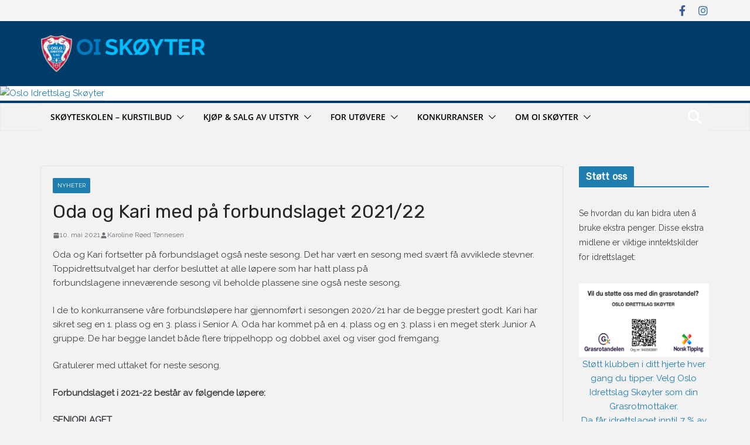

--- FILE ---
content_type: text/html; charset=UTF-8
request_url: https://oi-lag.no/2021/05/oda-og-kari-fortsetter-pa-forbundslaget-neste-sesong/
body_size: 65484
content:
		<!doctype html>
		<html lang="nb-NO">
		
<head>

			<meta charset="UTF-8"/>
		<meta name="viewport" content="width=device-width, initial-scale=1">
		<link rel="profile" href="http://gmpg.org/xfn/11"/>
		
	<title>Oda og Kari med på forbundslaget 2021/22 &#8211; Oslo Idrettslag Skøyter</title>
<meta name='robots' content='max-image-preview:large' />
<link rel='dns-prefetch' href='//www.googletagmanager.com' />
<link rel='dns-prefetch' href='//maxcdn.bootstrapcdn.com' />
<link rel='dns-prefetch' href='//fonts.googleapis.com' />
<link rel="alternate" type="application/rss+xml" title="Oslo Idrettslag Skøyter &raquo; strøm" href="https://oi-lag.no/feed/" />
<link rel="alternate" type="application/rss+xml" title="Oslo Idrettslag Skøyter &raquo; kommentarstrøm" href="https://oi-lag.no/comments/feed/" />
<link rel="alternate" type="application/rss+xml" title="Oslo Idrettslag Skøyter &raquo; Oda og Kari med på forbundslaget 2021/22 kommentarstrøm" href="https://oi-lag.no/2021/05/oda-og-kari-fortsetter-pa-forbundslaget-neste-sesong/feed/" />
<script type="text/javascript">
/* <![CDATA[ */
window._wpemojiSettings = {"baseUrl":"https:\/\/s.w.org\/images\/core\/emoji\/15.0.3\/72x72\/","ext":".png","svgUrl":"https:\/\/s.w.org\/images\/core\/emoji\/15.0.3\/svg\/","svgExt":".svg","source":{"concatemoji":"https:\/\/oi-lag.no\/wp-includes\/js\/wp-emoji-release.min.js?ver=6.6.4"}};
/*! This file is auto-generated */
!function(i,n){var o,s,e;function c(e){try{var t={supportTests:e,timestamp:(new Date).valueOf()};sessionStorage.setItem(o,JSON.stringify(t))}catch(e){}}function p(e,t,n){e.clearRect(0,0,e.canvas.width,e.canvas.height),e.fillText(t,0,0);var t=new Uint32Array(e.getImageData(0,0,e.canvas.width,e.canvas.height).data),r=(e.clearRect(0,0,e.canvas.width,e.canvas.height),e.fillText(n,0,0),new Uint32Array(e.getImageData(0,0,e.canvas.width,e.canvas.height).data));return t.every(function(e,t){return e===r[t]})}function u(e,t,n){switch(t){case"flag":return n(e,"\ud83c\udff3\ufe0f\u200d\u26a7\ufe0f","\ud83c\udff3\ufe0f\u200b\u26a7\ufe0f")?!1:!n(e,"\ud83c\uddfa\ud83c\uddf3","\ud83c\uddfa\u200b\ud83c\uddf3")&&!n(e,"\ud83c\udff4\udb40\udc67\udb40\udc62\udb40\udc65\udb40\udc6e\udb40\udc67\udb40\udc7f","\ud83c\udff4\u200b\udb40\udc67\u200b\udb40\udc62\u200b\udb40\udc65\u200b\udb40\udc6e\u200b\udb40\udc67\u200b\udb40\udc7f");case"emoji":return!n(e,"\ud83d\udc26\u200d\u2b1b","\ud83d\udc26\u200b\u2b1b")}return!1}function f(e,t,n){var r="undefined"!=typeof WorkerGlobalScope&&self instanceof WorkerGlobalScope?new OffscreenCanvas(300,150):i.createElement("canvas"),a=r.getContext("2d",{willReadFrequently:!0}),o=(a.textBaseline="top",a.font="600 32px Arial",{});return e.forEach(function(e){o[e]=t(a,e,n)}),o}function t(e){var t=i.createElement("script");t.src=e,t.defer=!0,i.head.appendChild(t)}"undefined"!=typeof Promise&&(o="wpEmojiSettingsSupports",s=["flag","emoji"],n.supports={everything:!0,everythingExceptFlag:!0},e=new Promise(function(e){i.addEventListener("DOMContentLoaded",e,{once:!0})}),new Promise(function(t){var n=function(){try{var e=JSON.parse(sessionStorage.getItem(o));if("object"==typeof e&&"number"==typeof e.timestamp&&(new Date).valueOf()<e.timestamp+604800&&"object"==typeof e.supportTests)return e.supportTests}catch(e){}return null}();if(!n){if("undefined"!=typeof Worker&&"undefined"!=typeof OffscreenCanvas&&"undefined"!=typeof URL&&URL.createObjectURL&&"undefined"!=typeof Blob)try{var e="postMessage("+f.toString()+"("+[JSON.stringify(s),u.toString(),p.toString()].join(",")+"));",r=new Blob([e],{type:"text/javascript"}),a=new Worker(URL.createObjectURL(r),{name:"wpTestEmojiSupports"});return void(a.onmessage=function(e){c(n=e.data),a.terminate(),t(n)})}catch(e){}c(n=f(s,u,p))}t(n)}).then(function(e){for(var t in e)n.supports[t]=e[t],n.supports.everything=n.supports.everything&&n.supports[t],"flag"!==t&&(n.supports.everythingExceptFlag=n.supports.everythingExceptFlag&&n.supports[t]);n.supports.everythingExceptFlag=n.supports.everythingExceptFlag&&!n.supports.flag,n.DOMReady=!1,n.readyCallback=function(){n.DOMReady=!0}}).then(function(){return e}).then(function(){var e;n.supports.everything||(n.readyCallback(),(e=n.source||{}).concatemoji?t(e.concatemoji):e.wpemoji&&e.twemoji&&(t(e.twemoji),t(e.wpemoji)))}))}((window,document),window._wpemojiSettings);
/* ]]> */
</script>
<link rel='stylesheet' id='sbi_styles-css' href='https://oi-lag.no/wp-content/plugins/instagram-feed/css/sbi-styles.min.css?ver=6.10.0' type='text/css' media='all' />
<style id='wp-emoji-styles-inline-css' type='text/css'>

	img.wp-smiley, img.emoji {
		display: inline !important;
		border: none !important;
		box-shadow: none !important;
		height: 1em !important;
		width: 1em !important;
		margin: 0 0.07em !important;
		vertical-align: -0.1em !important;
		background: none !important;
		padding: 0 !important;
	}
</style>
<link rel='stylesheet' id='wp-block-library-css' href='https://oi-lag.no/wp-includes/css/dist/block-library/style.min.css?ver=6.6.4' type='text/css' media='all' />
<style id='wp-block-library-theme-inline-css' type='text/css'>
.wp-block-audio :where(figcaption){color:#555;font-size:13px;text-align:center}.is-dark-theme .wp-block-audio :where(figcaption){color:#ffffffa6}.wp-block-audio{margin:0 0 1em}.wp-block-code{border:1px solid #ccc;border-radius:4px;font-family:Menlo,Consolas,monaco,monospace;padding:.8em 1em}.wp-block-embed :where(figcaption){color:#555;font-size:13px;text-align:center}.is-dark-theme .wp-block-embed :where(figcaption){color:#ffffffa6}.wp-block-embed{margin:0 0 1em}.blocks-gallery-caption{color:#555;font-size:13px;text-align:center}.is-dark-theme .blocks-gallery-caption{color:#ffffffa6}:root :where(.wp-block-image figcaption){color:#555;font-size:13px;text-align:center}.is-dark-theme :root :where(.wp-block-image figcaption){color:#ffffffa6}.wp-block-image{margin:0 0 1em}.wp-block-pullquote{border-bottom:4px solid;border-top:4px solid;color:currentColor;margin-bottom:1.75em}.wp-block-pullquote cite,.wp-block-pullquote footer,.wp-block-pullquote__citation{color:currentColor;font-size:.8125em;font-style:normal;text-transform:uppercase}.wp-block-quote{border-left:.25em solid;margin:0 0 1.75em;padding-left:1em}.wp-block-quote cite,.wp-block-quote footer{color:currentColor;font-size:.8125em;font-style:normal;position:relative}.wp-block-quote.has-text-align-right{border-left:none;border-right:.25em solid;padding-left:0;padding-right:1em}.wp-block-quote.has-text-align-center{border:none;padding-left:0}.wp-block-quote.is-large,.wp-block-quote.is-style-large,.wp-block-quote.is-style-plain{border:none}.wp-block-search .wp-block-search__label{font-weight:700}.wp-block-search__button{border:1px solid #ccc;padding:.375em .625em}:where(.wp-block-group.has-background){padding:1.25em 2.375em}.wp-block-separator.has-css-opacity{opacity:.4}.wp-block-separator{border:none;border-bottom:2px solid;margin-left:auto;margin-right:auto}.wp-block-separator.has-alpha-channel-opacity{opacity:1}.wp-block-separator:not(.is-style-wide):not(.is-style-dots){width:100px}.wp-block-separator.has-background:not(.is-style-dots){border-bottom:none;height:1px}.wp-block-separator.has-background:not(.is-style-wide):not(.is-style-dots){height:2px}.wp-block-table{margin:0 0 1em}.wp-block-table td,.wp-block-table th{word-break:normal}.wp-block-table :where(figcaption){color:#555;font-size:13px;text-align:center}.is-dark-theme .wp-block-table :where(figcaption){color:#ffffffa6}.wp-block-video :where(figcaption){color:#555;font-size:13px;text-align:center}.is-dark-theme .wp-block-video :where(figcaption){color:#ffffffa6}.wp-block-video{margin:0 0 1em}:root :where(.wp-block-template-part.has-background){margin-bottom:0;margin-top:0;padding:1.25em 2.375em}
</style>
<link rel='stylesheet' id='magazine-blocks-blocks-css' href='https://oi-lag.no/wp-content/plugins/magazine-blocks/dist/style-blocks.css?ver=4b885c1b0974f5bcf31d' type='text/css' media='all' />
<style id='global-styles-inline-css' type='text/css'>
:root{--wp--preset--aspect-ratio--square: 1;--wp--preset--aspect-ratio--4-3: 4/3;--wp--preset--aspect-ratio--3-4: 3/4;--wp--preset--aspect-ratio--3-2: 3/2;--wp--preset--aspect-ratio--2-3: 2/3;--wp--preset--aspect-ratio--16-9: 16/9;--wp--preset--aspect-ratio--9-16: 9/16;--wp--preset--color--black: #000000;--wp--preset--color--cyan-bluish-gray: #abb8c3;--wp--preset--color--white: #ffffff;--wp--preset--color--pale-pink: #f78da7;--wp--preset--color--vivid-red: #cf2e2e;--wp--preset--color--luminous-vivid-orange: #ff6900;--wp--preset--color--luminous-vivid-amber: #fcb900;--wp--preset--color--light-green-cyan: #7bdcb5;--wp--preset--color--vivid-green-cyan: #00d084;--wp--preset--color--pale-cyan-blue: #8ed1fc;--wp--preset--color--vivid-cyan-blue: #0693e3;--wp--preset--color--vivid-purple: #9b51e0;--wp--preset--gradient--vivid-cyan-blue-to-vivid-purple: linear-gradient(135deg,rgba(6,147,227,1) 0%,rgb(155,81,224) 100%);--wp--preset--gradient--light-green-cyan-to-vivid-green-cyan: linear-gradient(135deg,rgb(122,220,180) 0%,rgb(0,208,130) 100%);--wp--preset--gradient--luminous-vivid-amber-to-luminous-vivid-orange: linear-gradient(135deg,rgba(252,185,0,1) 0%,rgba(255,105,0,1) 100%);--wp--preset--gradient--luminous-vivid-orange-to-vivid-red: linear-gradient(135deg,rgba(255,105,0,1) 0%,rgb(207,46,46) 100%);--wp--preset--gradient--very-light-gray-to-cyan-bluish-gray: linear-gradient(135deg,rgb(238,238,238) 0%,rgb(169,184,195) 100%);--wp--preset--gradient--cool-to-warm-spectrum: linear-gradient(135deg,rgb(74,234,220) 0%,rgb(151,120,209) 20%,rgb(207,42,186) 40%,rgb(238,44,130) 60%,rgb(251,105,98) 80%,rgb(254,248,76) 100%);--wp--preset--gradient--blush-light-purple: linear-gradient(135deg,rgb(255,206,236) 0%,rgb(152,150,240) 100%);--wp--preset--gradient--blush-bordeaux: linear-gradient(135deg,rgb(254,205,165) 0%,rgb(254,45,45) 50%,rgb(107,0,62) 100%);--wp--preset--gradient--luminous-dusk: linear-gradient(135deg,rgb(255,203,112) 0%,rgb(199,81,192) 50%,rgb(65,88,208) 100%);--wp--preset--gradient--pale-ocean: linear-gradient(135deg,rgb(255,245,203) 0%,rgb(182,227,212) 50%,rgb(51,167,181) 100%);--wp--preset--gradient--electric-grass: linear-gradient(135deg,rgb(202,248,128) 0%,rgb(113,206,126) 100%);--wp--preset--gradient--midnight: linear-gradient(135deg,rgb(2,3,129) 0%,rgb(40,116,252) 100%);--wp--preset--font-size--small: 13px;--wp--preset--font-size--medium: 20px;--wp--preset--font-size--large: 36px;--wp--preset--font-size--x-large: 42px;--wp--preset--spacing--20: 0.44rem;--wp--preset--spacing--30: 0.67rem;--wp--preset--spacing--40: 1rem;--wp--preset--spacing--50: 1.5rem;--wp--preset--spacing--60: 2.25rem;--wp--preset--spacing--70: 3.38rem;--wp--preset--spacing--80: 5.06rem;--wp--preset--shadow--natural: 6px 6px 9px rgba(0, 0, 0, 0.2);--wp--preset--shadow--deep: 12px 12px 50px rgba(0, 0, 0, 0.4);--wp--preset--shadow--sharp: 6px 6px 0px rgba(0, 0, 0, 0.2);--wp--preset--shadow--outlined: 6px 6px 0px -3px rgba(255, 255, 255, 1), 6px 6px rgba(0, 0, 0, 1);--wp--preset--shadow--crisp: 6px 6px 0px rgba(0, 0, 0, 1);}:where(body) { margin: 0; }.wp-site-blocks > .alignleft { float: left; margin-right: 2em; }.wp-site-blocks > .alignright { float: right; margin-left: 2em; }.wp-site-blocks > .aligncenter { justify-content: center; margin-left: auto; margin-right: auto; }:where(.wp-site-blocks) > * { margin-block-start: 24px; margin-block-end: 0; }:where(.wp-site-blocks) > :first-child { margin-block-start: 0; }:where(.wp-site-blocks) > :last-child { margin-block-end: 0; }:root { --wp--style--block-gap: 24px; }:root :where(.is-layout-flow) > :first-child{margin-block-start: 0;}:root :where(.is-layout-flow) > :last-child{margin-block-end: 0;}:root :where(.is-layout-flow) > *{margin-block-start: 24px;margin-block-end: 0;}:root :where(.is-layout-constrained) > :first-child{margin-block-start: 0;}:root :where(.is-layout-constrained) > :last-child{margin-block-end: 0;}:root :where(.is-layout-constrained) > *{margin-block-start: 24px;margin-block-end: 0;}:root :where(.is-layout-flex){gap: 24px;}:root :where(.is-layout-grid){gap: 24px;}.is-layout-flow > .alignleft{float: left;margin-inline-start: 0;margin-inline-end: 2em;}.is-layout-flow > .alignright{float: right;margin-inline-start: 2em;margin-inline-end: 0;}.is-layout-flow > .aligncenter{margin-left: auto !important;margin-right: auto !important;}.is-layout-constrained > .alignleft{float: left;margin-inline-start: 0;margin-inline-end: 2em;}.is-layout-constrained > .alignright{float: right;margin-inline-start: 2em;margin-inline-end: 0;}.is-layout-constrained > .aligncenter{margin-left: auto !important;margin-right: auto !important;}.is-layout-constrained > :where(:not(.alignleft):not(.alignright):not(.alignfull)){margin-left: auto !important;margin-right: auto !important;}body .is-layout-flex{display: flex;}.is-layout-flex{flex-wrap: wrap;align-items: center;}.is-layout-flex > :is(*, div){margin: 0;}body .is-layout-grid{display: grid;}.is-layout-grid > :is(*, div){margin: 0;}body{padding-top: 0px;padding-right: 0px;padding-bottom: 0px;padding-left: 0px;}a:where(:not(.wp-element-button)){text-decoration: underline;}:root :where(.wp-element-button, .wp-block-button__link){background-color: #32373c;border-width: 0;color: #fff;font-family: inherit;font-size: inherit;line-height: inherit;padding: calc(0.667em + 2px) calc(1.333em + 2px);text-decoration: none;}.has-black-color{color: var(--wp--preset--color--black) !important;}.has-cyan-bluish-gray-color{color: var(--wp--preset--color--cyan-bluish-gray) !important;}.has-white-color{color: var(--wp--preset--color--white) !important;}.has-pale-pink-color{color: var(--wp--preset--color--pale-pink) !important;}.has-vivid-red-color{color: var(--wp--preset--color--vivid-red) !important;}.has-luminous-vivid-orange-color{color: var(--wp--preset--color--luminous-vivid-orange) !important;}.has-luminous-vivid-amber-color{color: var(--wp--preset--color--luminous-vivid-amber) !important;}.has-light-green-cyan-color{color: var(--wp--preset--color--light-green-cyan) !important;}.has-vivid-green-cyan-color{color: var(--wp--preset--color--vivid-green-cyan) !important;}.has-pale-cyan-blue-color{color: var(--wp--preset--color--pale-cyan-blue) !important;}.has-vivid-cyan-blue-color{color: var(--wp--preset--color--vivid-cyan-blue) !important;}.has-vivid-purple-color{color: var(--wp--preset--color--vivid-purple) !important;}.has-black-background-color{background-color: var(--wp--preset--color--black) !important;}.has-cyan-bluish-gray-background-color{background-color: var(--wp--preset--color--cyan-bluish-gray) !important;}.has-white-background-color{background-color: var(--wp--preset--color--white) !important;}.has-pale-pink-background-color{background-color: var(--wp--preset--color--pale-pink) !important;}.has-vivid-red-background-color{background-color: var(--wp--preset--color--vivid-red) !important;}.has-luminous-vivid-orange-background-color{background-color: var(--wp--preset--color--luminous-vivid-orange) !important;}.has-luminous-vivid-amber-background-color{background-color: var(--wp--preset--color--luminous-vivid-amber) !important;}.has-light-green-cyan-background-color{background-color: var(--wp--preset--color--light-green-cyan) !important;}.has-vivid-green-cyan-background-color{background-color: var(--wp--preset--color--vivid-green-cyan) !important;}.has-pale-cyan-blue-background-color{background-color: var(--wp--preset--color--pale-cyan-blue) !important;}.has-vivid-cyan-blue-background-color{background-color: var(--wp--preset--color--vivid-cyan-blue) !important;}.has-vivid-purple-background-color{background-color: var(--wp--preset--color--vivid-purple) !important;}.has-black-border-color{border-color: var(--wp--preset--color--black) !important;}.has-cyan-bluish-gray-border-color{border-color: var(--wp--preset--color--cyan-bluish-gray) !important;}.has-white-border-color{border-color: var(--wp--preset--color--white) !important;}.has-pale-pink-border-color{border-color: var(--wp--preset--color--pale-pink) !important;}.has-vivid-red-border-color{border-color: var(--wp--preset--color--vivid-red) !important;}.has-luminous-vivid-orange-border-color{border-color: var(--wp--preset--color--luminous-vivid-orange) !important;}.has-luminous-vivid-amber-border-color{border-color: var(--wp--preset--color--luminous-vivid-amber) !important;}.has-light-green-cyan-border-color{border-color: var(--wp--preset--color--light-green-cyan) !important;}.has-vivid-green-cyan-border-color{border-color: var(--wp--preset--color--vivid-green-cyan) !important;}.has-pale-cyan-blue-border-color{border-color: var(--wp--preset--color--pale-cyan-blue) !important;}.has-vivid-cyan-blue-border-color{border-color: var(--wp--preset--color--vivid-cyan-blue) !important;}.has-vivid-purple-border-color{border-color: var(--wp--preset--color--vivid-purple) !important;}.has-vivid-cyan-blue-to-vivid-purple-gradient-background{background: var(--wp--preset--gradient--vivid-cyan-blue-to-vivid-purple) !important;}.has-light-green-cyan-to-vivid-green-cyan-gradient-background{background: var(--wp--preset--gradient--light-green-cyan-to-vivid-green-cyan) !important;}.has-luminous-vivid-amber-to-luminous-vivid-orange-gradient-background{background: var(--wp--preset--gradient--luminous-vivid-amber-to-luminous-vivid-orange) !important;}.has-luminous-vivid-orange-to-vivid-red-gradient-background{background: var(--wp--preset--gradient--luminous-vivid-orange-to-vivid-red) !important;}.has-very-light-gray-to-cyan-bluish-gray-gradient-background{background: var(--wp--preset--gradient--very-light-gray-to-cyan-bluish-gray) !important;}.has-cool-to-warm-spectrum-gradient-background{background: var(--wp--preset--gradient--cool-to-warm-spectrum) !important;}.has-blush-light-purple-gradient-background{background: var(--wp--preset--gradient--blush-light-purple) !important;}.has-blush-bordeaux-gradient-background{background: var(--wp--preset--gradient--blush-bordeaux) !important;}.has-luminous-dusk-gradient-background{background: var(--wp--preset--gradient--luminous-dusk) !important;}.has-pale-ocean-gradient-background{background: var(--wp--preset--gradient--pale-ocean) !important;}.has-electric-grass-gradient-background{background: var(--wp--preset--gradient--electric-grass) !important;}.has-midnight-gradient-background{background: var(--wp--preset--gradient--midnight) !important;}.has-small-font-size{font-size: var(--wp--preset--font-size--small) !important;}.has-medium-font-size{font-size: var(--wp--preset--font-size--medium) !important;}.has-large-font-size{font-size: var(--wp--preset--font-size--large) !important;}.has-x-large-font-size{font-size: var(--wp--preset--font-size--x-large) !important;}
:root :where(.wp-block-pullquote){font-size: 1.5em;line-height: 1.6;}
</style>
<link rel='stylesheet' id='cptch_stylesheet-css' href='https://oi-lag.no/wp-content/plugins/captcha/css/front_end_style.css?ver=4.4.5' type='text/css' media='all' />
<link rel='stylesheet' id='dashicons-css' href='https://oi-lag.no/wp-includes/css/dashicons.min.css?ver=6.6.4' type='text/css' media='all' />
<link rel='stylesheet' id='cptch_desktop_style-css' href='https://oi-lag.no/wp-content/plugins/captcha/css/desktop_style.css?ver=4.4.5' type='text/css' media='all' />
<link rel='stylesheet' id='everest-forms-general-css' href='https://oi-lag.no/wp-content/plugins/everest-forms/assets/css/everest-forms.css?ver=3.4.1' type='text/css' media='all' />
<link rel='stylesheet' id='jquery-intl-tel-input-css' href='https://oi-lag.no/wp-content/plugins/everest-forms/assets/css/intlTelInput.css?ver=3.4.1' type='text/css' media='all' />
<style id='magazine-blocks-global-styles-inline-css' type='text/css'>
:root {--mzb-colors-primary: #690aa0;
--mzb-colors-secondary: #54595F;
--mzb-colors-text: #7A7A7A;
--mzb-colors-accent: #61CE70;
--mzb-font-weights-primary: 600;
--mzb-font-weights-secondary: 400;
--mzb-font-weights-text: 600;
--mzb-font-weights-accent: 500;}.mzb-typography-primary {font-weight: var(--mzb-font-weights-primary) !important;}.mzb-typography-secondary {font-weight: var(--mzb-font-weights-secondary) !important;}.mzb-typography-text {font-weight: var(--mzb-font-weights-text) !important;}.mzb-typography-accent {font-weight: var(--mzb-font-weights-accent) !important;}
</style>
<link rel='stylesheet' id='cff-css' href='https://oi-lag.no/wp-content/plugins/custom-facebook-feed/assets/css/cff-style.min.css?ver=4.3.4' type='text/css' media='all' />
<link rel='stylesheet' id='sb-font-awesome-css' href='https://maxcdn.bootstrapcdn.com/font-awesome/4.7.0/css/font-awesome.min.css?ver=6.6.4' type='text/css' media='all' />
<link rel='stylesheet' id='colormag_style-css' href='https://oi-lag.no/wp-content/themes/colormag/style.css?ver=3.1.11' type='text/css' media='all' />
<style id='colormag_style-inline-css' type='text/css'>
body,
			button,
			input,
			select,
			textarea,
			blockquote p,
			.entry-meta,
			.cm-entry-button,
			dl,
			.previous a,
			.next a,
			.nav-previous a,
			.nav-next a,
			#respond h3#reply-title #cancel-comment-reply-link,
			#respond form input[type="text"],
			#respond form textarea,
			.cm-secondary .widget,
			.cm-error-404 .widget,
			.cm-entry-summary p{font-family:Raleway;font-size:15px;line-height:1.6;}h1 ,h2, h3, h4, h5, h6{font-family:Rubik;line-height:1.2;}h1{font-family:Rubik;font-size:36px;line-height:1.2;}h2{font-family:Rubik;font-size:32px;line-height:1.2;}h3{font-family:Rubik;font-size:24px;line-height:1.2;}h4{font-family:Rubik;font-size:24px;line-height:1.2;}h5{font-family:Rubik;font-size:22px;line-height:1.2;}h6{font-family:Rubik;font-size:18px;line-height:1.2;}@media screen and (min-width: 992px) {.cm-primary{width:80%;}.cm-secondary {width:20%;}}.cm-content{background-color:#f2f2f2;}.cm-header-1, .dark-skin .cm-header-1{background-color:#003c69;background-position:left top;background-size:cover;}.cm-mobile-nav li, #cm-primary-nav, .cm-layout-2 #cm-primary-nav, .cm-header .cm-main-header .cm-primary-nav .cm-row, .cm-home-icon.front_page_on{background-color:#f2f2f2;}#cm-primary-nav{border-top-color:#003c69;}.cm-primary-nav a,
		.cm-primary-nav ul li ul li a,
		.cm-primary-nav ul li.current-menu-item ul li a,
		.cm-primary-nav ul li ul li.current-menu-item a,
		.cm-primary-nav ul li.current_page_ancestor ul li a,
		.cm-primary-nav ul li.current-menu-ancestor ul li a,
		.cm-primary-nav ul li.current_page_item ul li a,
		.cm-primary-nav li.menu-item-has-children>a::after,
		.cm-primary-nav li.page_item_has_children>a::after,
		.cm-layout-2-style-1 .cm-primary-nav a,
		.cm-layout-2-style-1 .cm-primary-nav ul > li > a{color:#000000;}.cm-layout-2 .cm-primary-nav .cm-submenu-toggle .cm-icon,
		.cm-primary-nav .cm-submenu-toggle .cm-icon{fill:#000000;}.cm-primary-nav .sub-menu, .cm-primary-nav .children{background-color:#d8d8d8;}.cm-header .cm-menu-toggle svg,
			.cm-header .cm-menu-toggle svg{fill:#000000;}.cm-mobile-nav a,
		.cm-mobile-nav ul li ul li a,
		.cm-mobile-nav ul li.current-menu-item ul li a,
		.cm-mobile-nav ul li ul li.current-menu-item a,
		.cm-mobile-nav ul li.current_page_ancestor ul li a,
		.cm-mobile-nav ul li.current-menu-ancestor ul li a,
		.cm-mobile-nav ul li.current_page_item ul li a,
		.cm-mobile-nav li.menu-item-has-children>a::after,
		.cm-mobile-nav li.page_item_has_children>a::after,
		.cm-layout-2-style-1 .cm-mobile-nav a,
		.cm-layout-2-style-1 .cm-mobile-nav ul > li > a{color:#000000;}.cm-layout-2 .cm-mobile-nav .cm-submenu-toggle .cm-icon,
		.cm-mobile-nav .cm-submenu-toggle .cm-icon{fill:#000000;}.cm-footer-bar-area .cm-footer-bar__2 a{color:#207daf;}
</style>
<link rel='stylesheet' id='colormag_googlefonts-css' href='//fonts.googleapis.com/css?family=Raleway%3Aregular%7CRubik%3Aregular&#038;subset=latin&#038;1&#038;display=swap&#038;ver=3.1.11' type='text/css' media='all' />
<link rel='stylesheet' id='colormag-featured-image-popup-css-css' href='https://oi-lag.no/wp-content/themes/colormag/assets/js/magnific-popup/magnific-popup.min.css?ver=3.1.11' type='text/css' media='all' />
<link rel='stylesheet' id='font-awesome-4-css' href='https://oi-lag.no/wp-content/themes/colormag/assets/library/font-awesome/css/v4-shims.min.css?ver=4.7.0' type='text/css' media='all' />
<link rel='stylesheet' id='font-awesome-all-css' href='https://oi-lag.no/wp-content/themes/colormag/assets/library/font-awesome/css/all.min.css?ver=6.2.4' type='text/css' media='all' />
<link rel='stylesheet' id='font-awesome-solid-css' href='https://oi-lag.no/wp-content/themes/colormag/assets/library/font-awesome/css/solid.min.css?ver=6.2.4' type='text/css' media='all' />
<link rel='stylesheet' id='ics-calendar-css' href='https://oi-lag.no/wp-content/plugins/ics-calendar/assets/style.min.css?ver=12.0.2' type='text/css' media='all' />
<script type="text/javascript" src="https://oi-lag.no/wp-includes/js/jquery/jquery.min.js?ver=3.7.1" id="jquery-core-js"></script>
<script type="text/javascript" src="https://oi-lag.no/wp-includes/js/jquery/jquery-migrate.min.js?ver=3.4.1" id="jquery-migrate-js"></script>
<!--[if lte IE 8]>
<script type="text/javascript" src="https://oi-lag.no/wp-content/themes/colormag/assets/js/html5shiv.min.js?ver=3.1.11" id="html5-js"></script>
<![endif]-->

<!-- Google tag (gtag.js) snippet added by Site Kit -->
<!-- Google Analytics snippet added by Site Kit -->
<script type="text/javascript" src="https://www.googletagmanager.com/gtag/js?id=GT-MK4674S" id="google_gtagjs-js" async></script>
<script type="text/javascript" id="google_gtagjs-js-after">
/* <![CDATA[ */
window.dataLayer = window.dataLayer || [];function gtag(){dataLayer.push(arguments);}
gtag("set","linker",{"domains":["oi-lag.no"]});
gtag("js", new Date());
gtag("set", "developer_id.dZTNiMT", true);
gtag("config", "GT-MK4674S");
/* ]]> */
</script>
<link rel="https://api.w.org/" href="https://oi-lag.no/wp-json/" /><link rel="alternate" title="JSON" type="application/json" href="https://oi-lag.no/wp-json/wp/v2/posts/7316" /><link rel="EditURI" type="application/rsd+xml" title="RSD" href="https://oi-lag.no/xmlrpc.php?rsd" />
<meta name="generator" content="WordPress 6.6.4" />
<meta name="generator" content="Everest Forms 3.4.1" />
<link rel="canonical" href="https://oi-lag.no/2021/05/oda-og-kari-fortsetter-pa-forbundslaget-neste-sesong/" />
<link rel='shortlink' href='https://oi-lag.no/?p=7316' />
<link rel="alternate" title="oEmbed (JSON)" type="application/json+oembed" href="https://oi-lag.no/wp-json/oembed/1.0/embed?url=https%3A%2F%2Foi-lag.no%2F2021%2F05%2Foda-og-kari-fortsetter-pa-forbundslaget-neste-sesong%2F" />
<link rel="alternate" title="oEmbed (XML)" type="text/xml+oembed" href="https://oi-lag.no/wp-json/oembed/1.0/embed?url=https%3A%2F%2Foi-lag.no%2F2021%2F05%2Foda-og-kari-fortsetter-pa-forbundslaget-neste-sesong%2F&#038;format=xml" />
<meta property="fb:page_id" content="https://www.facebook.com/osloidrettslagskoyter/" />
<meta property="og:site_name" content="Oslo Idrettslag Skøyter" />
<meta property="og:type" content="sports_team" />
<meta property="og:image" content="https://oi-lag.no/wp-content/uploads/2021/03/IMG_3345-scaled.jpeg" />
<meta property="og:title" content="Oda og Kari med på forbundslaget 2021/22" />
<meta property="og:url" content="https://oi-lag.no/2021/05/oda-og-kari-fortsetter-pa-forbundslaget-neste-sesong/" />
<meta name="generator" content="Site Kit by Google 1.170.0" /><script>window._MAGAZINE_BLOCKS_WEBPACK_PUBLIC_PATH_ = "https://oi-lag.no/wp-content/plugins/magazine-blocks/dist/"</script><style id="magazine-blocks-category-colors"></style><meta name="generator" content="performance-lab 4.0.1; plugins: webp-uploads">
<meta name="generator" content="webp-uploads 2.6.1">
<link rel="pingback" href="https://oi-lag.no/xmlrpc.php"><style type="text/css" id="custom-background-css">
body.custom-background { background-color: #f2f2f2; }
</style>
	<link rel="icon" href="https://oi-lag.no/wp-content/uploads/2020/06/cropped-OI-emblem512-2-32x32.png" sizes="32x32" />
<link rel="icon" href="https://oi-lag.no/wp-content/uploads/2020/06/cropped-OI-emblem512-2-192x192.png" sizes="192x192" />
<link rel="apple-touch-icon" href="https://oi-lag.no/wp-content/uploads/2020/06/cropped-OI-emblem512-2-180x180.png" />
<meta name="msapplication-TileImage" content="https://oi-lag.no/wp-content/uploads/2020/06/cropped-OI-emblem512-2-270x270.png" />

</head>

<body class="post-template-default single single-post postid-7316 single-format-standard custom-background wp-custom-logo wp-embed-responsive everest-forms-no-js cm-header-layout-1 adv-style-1  wide">




		<div id="page" class="hfeed site">
				<a class="skip-link screen-reader-text" href="#main">Hopp til innholdet</a>
		

			<header id="cm-masthead" class="cm-header cm-layout-1 cm-layout-1-style-1 cm-full-width">
		
		
				<div class="cm-top-bar">
					<div class="cm-container">
						<div class="cm-row">
							<div class="cm-top-bar__1">
											</div>

							<div class="cm-top-bar__2">
				
		<div class="social-links">
			<ul>
				<li><a href="https://www.facebook.com/osloidrettslagskoyter" target="_blank"><i class="fa fa-facebook"></i></a></li><li><a href="https://www.instagram.com/oiskoyter/" target="_blank"><i class="fa fa-instagram"></i></a></li>			</ul>
		</div><!-- .social-links -->
									</div>
						</div>
					</div>
				</div>

				
				<div class="cm-main-header">
		
		
	<div id="cm-header-1" class="cm-header-1">
		<div class="cm-container">
			<div class="cm-row">

				<div class="cm-header-col-1">
										<div id="cm-site-branding" class="cm-site-branding">
		<a href="https://oi-lag.no/" class="custom-logo-link" rel="home"><img width="3189" height="591" src="https://oi-lag.no/wp-content/uploads/2011/04/OI_Logo_Skøyter_Positiv_RGB.png" class="custom-logo" alt="Oslo Idrettslag Skøyter" decoding="async" fetchpriority="high" srcset="https://oi-lag.no/wp-content/uploads/2011/04/OI_Logo_Skøyter_Positiv_RGB.png 1x,https://oi-lag.no/wp-content/uploads/2011/04/OI_Logo_Skøyter_Positiv_RGB.png 2x" sizes="(max-width: 3189px) 100vw, 3189px" /></a>					</div><!-- #cm-site-branding -->
	
				</div><!-- .cm-header-col-1 -->

				<div class="cm-header-col-2">
								</div><!-- .cm-header-col-2 -->

		</div>
	</div>
</div>
		<div id="wp-custom-header" class="wp-custom-header"><div class="header-image-wrap"><a href="https://oi-lag.no/" title="Oslo Idrettslag Skøyter" rel="home"><img src="https://oi-lag.no/wp-content/uploads/2024/10/topp_ny-scaled.avif" class="header-image" width="2560" height="749" alt="Oslo Idrettslag Skøyter"></a></div></div>
<div id="cm-header-2" class="cm-header-2">
	<nav id="cm-primary-nav" class="cm-primary-nav">
		<div class="cm-container">
			<div class="cm-row">
				
											<div class="cm-header-actions">
													<div class="cm-top-search">
						<i class="fa fa-search search-top"></i>
						<div class="search-form-top">
									
<form action="https://oi-lag.no/" class="search-form searchform clearfix" method="get" role="search">

	<div class="search-wrap">
		<input type="search"
				class="s field"
				name="s"
				value=""
				placeholder="Søk"
		/>

		<button class="search-icon" type="submit"></button>
	</div>

</form><!-- .searchform -->
						</div>
					</div>
									</div>
				
					<p class="cm-menu-toggle" aria-expanded="false">
						<svg class="cm-icon cm-icon--bars" xmlns="http://www.w3.org/2000/svg" viewBox="0 0 24 24"><path d="M21 19H3a1 1 0 0 1 0-2h18a1 1 0 0 1 0 2Zm0-6H3a1 1 0 0 1 0-2h18a1 1 0 0 1 0 2Zm0-6H3a1 1 0 0 1 0-2h18a1 1 0 0 1 0 2Z"></path></svg>						<svg class="cm-icon cm-icon--x-mark" xmlns="http://www.w3.org/2000/svg" viewBox="0 0 24 24"><path d="m13.4 12 8.3-8.3c.4-.4.4-1 0-1.4s-1-.4-1.4 0L12 10.6 3.7 2.3c-.4-.4-1-.4-1.4 0s-.4 1 0 1.4l8.3 8.3-8.3 8.3c-.4.4-.4 1 0 1.4.2.2.4.3.7.3s.5-.1.7-.3l8.3-8.3 8.3 8.3c.2.2.5.3.7.3s.5-.1.7-.3c.4-.4.4-1 0-1.4L13.4 12z"></path></svg>					</p>
					<div class="cm-menu-primary-container"><ul id="menu-toppmeny" class="menu"><li id="menu-item-7562" class="menu-item menu-item-type-post_type menu-item-object-page menu-item-has-children menu-item-7562"><a href="https://oi-lag.no/features/kursinnhold-trenere-og-ansvarlige/">Skøyteskolen &#8211; kurstilbud</a><span role="button" tabindex="0" class="cm-submenu-toggle" onkeypress=""><svg class="cm-icon" xmlns="http://www.w3.org/2000/svg" xml:space="preserve" viewBox="0 0 24 24"><path d="M12 17.5c-.3 0-.5-.1-.7-.3l-9-9c-.4-.4-.4-1 0-1.4s1-.4 1.4 0l8.3 8.3 8.3-8.3c.4-.4 1-.4 1.4 0s.4 1 0 1.4l-9 9c-.2.2-.4.3-.7.3z"/></svg></span>
<ul class="sub-menu">
	<li id="menu-item-6744" class="menu-item menu-item-type-taxonomy menu-item-object-category menu-item-6744"><a href="https://oi-lag.no/category/skoyteskolen/">PÅMELDING</a></li>
	<li id="menu-item-6504" class="menu-item menu-item-type-post_type menu-item-object-page menu-item-6504"><a href="https://oi-lag.no/features/kursinnhold-trenere-og-ansvarlige/">KURSINNHOLD</a></li>
	<li id="menu-item-6524" class="menu-item menu-item-type-post_type menu-item-object-page menu-item-6524"><a href="https://oi-lag.no/features/informasjon-om-utstyr/">UTSTYR</a></li>
</ul>
</li>
<li id="menu-item-8013" class="menu-item menu-item-type-post_type menu-item-object-page menu-item-has-children menu-item-8013"><a href="https://oi-lag.no/kjop-salg-av-utstyr/">Kjøp &#038; salg av utstyr</a><span role="button" tabindex="0" class="cm-submenu-toggle" onkeypress=""><svg class="cm-icon" xmlns="http://www.w3.org/2000/svg" xml:space="preserve" viewBox="0 0 24 24"><path d="M12 17.5c-.3 0-.5-.1-.7-.3l-9-9c-.4-.4-.4-1 0-1.4s1-.4 1.4 0l8.3 8.3 8.3-8.3c.4-.4 1-.4 1.4 0s.4 1 0 1.4l-9 9c-.2.2-.4.3-.7.3z"/></svg></span>
<ul class="sub-menu">
	<li id="menu-item-10306" class="menu-item menu-item-type-post_type menu-item-object-page menu-item-10306"><a href="https://oi-lag.no/nettbutikken/">KLUBBTØY</a></li>
	<li id="menu-item-8015" class="menu-item menu-item-type-post_type menu-item-object-page menu-item-8015"><a href="https://oi-lag.no/features/informasjon-om-utstyr/">UTSTYR</a></li>
	<li id="menu-item-10725" class="menu-item menu-item-type-post_type menu-item-object-page menu-item-10725"><a href="https://oi-lag.no/skoytesliping/">SKØYTESLIPING</a></li>
</ul>
</li>
<li id="menu-item-6745" class="menu-item menu-item-type-post_type menu-item-object-page menu-item-has-children menu-item-6745"><a href="https://oi-lag.no/for-utovere/">For utøvere</a><span role="button" tabindex="0" class="cm-submenu-toggle" onkeypress=""><svg class="cm-icon" xmlns="http://www.w3.org/2000/svg" xml:space="preserve" viewBox="0 0 24 24"><path d="M12 17.5c-.3 0-.5-.1-.7-.3l-9-9c-.4-.4-.4-1 0-1.4s1-.4 1.4 0l8.3 8.3 8.3-8.3c.4-.4 1-.4 1.4 0s.4 1 0 1.4l-9 9c-.2.2-.4.3-.7.3z"/></svg></span>
<ul class="sub-menu">
	<li id="menu-item-6490" class="menu-item menu-item-type-post_type menu-item-object-page menu-item-6490"><a href="https://oi-lag.no/treningstider/">TRENINGSTIDER</a></li>
	<li id="menu-item-9587" class="menu-item menu-item-type-post_type menu-item-object-page menu-item-9587"><a href="https://oi-lag.no/treningstilbud-kunstlop/">TRENINGSTILBUD OI</a></li>
	<li id="menu-item-6540" class="menu-item menu-item-type-taxonomy menu-item-object-category menu-item-6540"><a href="https://oi-lag.no/category/leir/">TRENINGSLEIR</a></li>
	<li id="menu-item-6489" class="menu-item menu-item-type-post_type menu-item-object-page menu-item-6489"><a href="https://oi-lag.no/features/tester-2/">KLASSER &#038; TESTER</a></li>
	<li id="menu-item-6488" class="menu-item menu-item-type-post_type menu-item-object-page menu-item-6488"><a href="https://oi-lag.no/handbok-kunstlop/">LOVER &#038; REGLER</a></li>
	<li id="menu-item-6503" class="menu-item menu-item-type-post_type menu-item-object-page menu-item-6503"><a href="https://oi-lag.no/lisens/">LISENS &#038; FORSIKRING</a></li>
	<li id="menu-item-7515" class="menu-item menu-item-type-custom menu-item-object-custom menu-item-7515"><a href="https://oi-lag.no/wp-content/uploads/2025/03/klubbhandbok-OI-2025.pdf">KLUBBHÅNDBOKEN</a></li>
	<li id="menu-item-11406" class="menu-item menu-item-type-post_type menu-item-object-post menu-item-11406"><a href="https://oi-lag.no/2025/09/samtykkeerklaering-foto-film/">Samtykkeerklæring foto &amp; film</a></li>
</ul>
</li>
<li id="menu-item-6746" class="menu-item menu-item-type-taxonomy menu-item-object-category menu-item-has-children menu-item-6746"><a href="https://oi-lag.no/category/stevner/">Konkurranser</a><span role="button" tabindex="0" class="cm-submenu-toggle" onkeypress=""><svg class="cm-icon" xmlns="http://www.w3.org/2000/svg" xml:space="preserve" viewBox="0 0 24 24"><path d="M12 17.5c-.3 0-.5-.1-.7-.3l-9-9c-.4-.4-.4-1 0-1.4s1-.4 1.4 0l8.3 8.3 8.3-8.3c.4-.4 1-.4 1.4 0s.4 1 0 1.4l-9 9c-.2.2-.4.3-.7.3z"/></svg></span>
<ul class="sub-menu">
	<li id="menu-item-10981" class="menu-item menu-item-type-post_type menu-item-object-page menu-item-10981"><a href="https://oi-lag.no/stevner-2/">STEVNER</a></li>
	<li id="menu-item-6594" class="menu-item menu-item-type-post_type menu-item-object-page menu-item-6594"><a href="https://oi-lag.no/konkurranser/">TERMINLISTE &#038; PÅMELDING</a></li>
</ul>
</li>
<li id="menu-item-7263" class="menu-item menu-item-type-post_type menu-item-object-page menu-item-has-children menu-item-7263"><a href="https://oi-lag.no/om-oslo-idrettslag-skoyter/">Om OI Skøyter</a><span role="button" tabindex="0" class="cm-submenu-toggle" onkeypress=""><svg class="cm-icon" xmlns="http://www.w3.org/2000/svg" xml:space="preserve" viewBox="0 0 24 24"><path d="M12 17.5c-.3 0-.5-.1-.7-.3l-9-9c-.4-.4-.4-1 0-1.4s1-.4 1.4 0l8.3 8.3 8.3-8.3c.4-.4 1-.4 1.4 0s.4 1 0 1.4l-9 9c-.2.2-.4.3-.7.3z"/></svg></span>
<ul class="sub-menu">
	<li id="menu-item-10655" class="menu-item menu-item-type-post_type menu-item-object-page menu-item-10655"><a href="https://oi-lag.no/vare-lopere/">VÅRE LØPERE</a></li>
	<li id="menu-item-6498" class="menu-item menu-item-type-post_type menu-item-object-page menu-item-6498"><a href="https://oi-lag.no/about/contact/">KONTAKT &#038; STYRET</a></li>
	<li id="menu-item-6493" class="menu-item menu-item-type-post_type menu-item-object-page menu-item-6493"><a href="https://oi-lag.no/about/trenere/">TRENERE</a></li>
	<li id="menu-item-9502" class="menu-item menu-item-type-post_type menu-item-object-page menu-item-9502"><a href="https://oi-lag.no/vart-treningstilbud/">VÅRT TRENINGSTILBUD</a></li>
	<li id="menu-item-6543" class="menu-item menu-item-type-post_type menu-item-object-post menu-item-6543"><a href="https://oi-lag.no/2019/12/lov-for-oslo-idrettslag-skoyter/">LOV FOR OI SKØYTER</a></li>
	<li id="menu-item-6499" class="menu-item menu-item-type-post_type menu-item-object-page menu-item-6499"><a href="https://oi-lag.no/medlem/">MEDLEMSBETINGELSER</a></li>
	<li id="menu-item-6756" class="menu-item menu-item-type-post_type menu-item-object-page menu-item-6756"><a href="https://oi-lag.no/about/html-styling/">VÅR HISTORIE</a></li>
	<li id="menu-item-7498" class="menu-item menu-item-type-custom menu-item-object-custom menu-item-7498"><a href="https://www.skoyteforbundet.no/lover-og-regler/artikler/etiske-retningslinjer-og-varslingsrutiner-norges-skoyteforbund/">ETISKE RETNINGSLINJER &#038; VARSLINGSRUTINER</a></li>
	<li id="menu-item-8511" class="menu-item menu-item-type-post_type menu-item-object-page menu-item-8511"><a href="https://oi-lag.no/martinus-lordahls-statuett/">MARTINUS LØRDAHLS STATUETT</a></li>
	<li id="menu-item-11104" class="menu-item menu-item-type-post_type menu-item-object-post menu-item-11104"><a href="https://oi-lag.no/2025/01/vakt-klubbhuset/">Vakt klubbhuset</a></li>
</ul>
</li>
</ul></div>
			</div>
		</div>
	</nav>
</div>
			
				</div> <!-- /.cm-main-header -->
		
				</header><!-- #cm-masthead -->
		
		

	<div id="cm-content" class="cm-content">
		
		<div class="cm-container">
		
<div class="cm-row">
	
	<div id="cm-primary" class="cm-primary">
		<div class="cm-posts clearfix">

			
<article sdfdfds id="post-7316" class="post-7316 post type-post status-publish format-standard has-post-thumbnail hentry category-news-stuff tag-skoytelandslaget">
	
	
	<div class="cm-post-content">
		<div class="cm-entry-header-meta"><div class="cm-post-categories"><a href="https://oi-lag.no/category/news-stuff/" rel="category tag">Nyheter</a></div></div>	<header class="cm-entry-header">
				<h1 class="cm-entry-title">
			Oda og Kari med på forbundslaget 2021/22		</h1>
			</header>
<div class="cm-below-entry-meta "><span class="cm-post-date"><a href="https://oi-lag.no/2021/05/oda-og-kari-fortsetter-pa-forbundslaget-neste-sesong/" title="13:04" rel="bookmark"><svg class="cm-icon cm-icon--calendar-fill" xmlns="http://www.w3.org/2000/svg" viewBox="0 0 24 24"><path d="M21.1 6.6v1.6c0 .6-.4 1-1 1H3.9c-.6 0-1-.4-1-1V6.6c0-1.5 1.3-2.8 2.8-2.8h1.7V3c0-.6.4-1 1-1s1 .4 1 1v.8h5.2V3c0-.6.4-1 1-1s1 .4 1 1v.8h1.7c1.5 0 2.8 1.3 2.8 2.8zm-1 4.6H3.9c-.6 0-1 .4-1 1v7c0 1.5 1.3 2.8 2.8 2.8h12.6c1.5 0 2.8-1.3 2.8-2.8v-7c0-.6-.4-1-1-1z"></path></svg> <time class="entry-date published updated" datetime="2021-05-10T13:04:00+02:00">10. mai 2021</time></a></span>
		<span class="cm-author cm-vcard">
			<svg class="cm-icon cm-icon--user" xmlns="http://www.w3.org/2000/svg" viewBox="0 0 24 24"><path d="M7 7c0-2.8 2.2-5 5-5s5 2.2 5 5-2.2 5-5 5-5-2.2-5-5zm9 7H8c-2.8 0-5 2.2-5 5v2c0 .6.4 1 1 1h16c.6 0 1-.4 1-1v-2c0-2.8-2.2-5-5-5z"></path></svg>			<a class="url fn n"
			href="https://oi-lag.no/author/karoline/"
			title="Karoline Røed Tønnesen"
			>
				Karoline Røed Tønnesen			</a>
		</span>

		</div>
<div class="cm-entry-summary">
	
<p>Oda og Kari fortsetter på forbundslaget også neste sesong. Det har vært en sesong med svært få avviklede stevner. Toppidrettsutvalget har derfor besluttet at alle løpere som har hatt plass på<br>forbundslagene inneværende sesong vil beholde plassene sine også neste sesong.</p>



<p>I de to konkurransene våre forbundsløpere har gjennomført i sesongen 2020/21 har de begge prestert godt. Kari har sikret seg en 1. plass og en 3. plass i Senior A. Oda  har kommet på en 4. plass og en 3. plass i en meget sterk Junior A gruppe. De har begge landet både flere trippelhopp og dobbel axel og viser god fremgang.</p>



<p>Gratulerer med uttaket for neste sesong.</p>



<p><strong>Forbundslaget i 2021-22 består av følgende løpere:</strong></p>



<p><strong>SENIORLAGET</strong><br>Frida Turiddotter Berge<br>Linnea Sophie Kolstad Kilsand</p>



<p><strong>JUNIORLAGET</strong><br>Mia Caroline Risa Gomez<br>Oda Tønnesen Havgar<br>Ida Vamnes</p>



<p><strong>REKRUTT 2026</strong><br>Pernille With<br>*det vil tas ut flere løpere fra sesongstart og frem mot jul</p>



<p><strong>MEDTRENENDE SENIOR</strong><br>Kari-Sofie Slørdahl Tellefsen<br>Silja Anna Skulstad Urang</p>



<p><strong>MEDTRENENDE JUNIOR</strong><br>Emma Linnea Eriksen<br>Christina Jensen<br>Ine Olstad<br>Francis Thor Kværnø Sutton</p>



<p><a href="https://www.skoyteforbundet.no/nyheter/2021/forbundslag-kunstlop-2021-2022/">Les mer om uttaket på skøyteforbundets hejemmeside</a></p>



<p></p>
</div>
	
	</div>

	
	</article>
		</div><!-- .cm-posts -->
		
		<ul class="default-wp-page">
			<li class="previous"><a href="https://oi-lag.no/2021/04/sommeris-2021-i-uke-31/" rel="prev"><span class="meta-nav"><svg class="cm-icon cm-icon--arrow-left-long" xmlns="http://www.w3.org/2000/svg" viewBox="0 0 24 24"><path d="M2 12.38a1 1 0 0 1 0-.76.91.91 0 0 1 .22-.33L6.52 7a1 1 0 0 1 1.42 0 1 1 0 0 1 0 1.41L5.36 11H21a1 1 0 0 1 0 2H5.36l2.58 2.58a1 1 0 0 1 0 1.41 1 1 0 0 1-.71.3 1 1 0 0 1-.71-.3l-4.28-4.28a.91.91 0 0 1-.24-.33Z"></path></svg></span> Sommeris i Tønsberg 2021</a></li>
			<li class="next"><a href="https://oi-lag.no/2021/05/endelig-oppstart-av-skoyteskolen-2-2-2/" rel="next">Påmelding: Skøytekurs oppstart august 2021 <span class="meta-nav"><svg class="cm-icon cm-icon--arrow-right-long" xmlns="http://www.w3.org/2000/svg" viewBox="0 0 24 24"><path d="M21.92 12.38a1 1 0 0 0 0-.76 1 1 0 0 0-.21-.33L17.42 7A1 1 0 0 0 16 8.42L18.59 11H2.94a1 1 0 1 0 0 2h15.65L16 15.58A1 1 0 0 0 16 17a1 1 0 0 0 1.41 0l4.29-4.28a1 1 0 0 0 .22-.34Z"></path></svg></span></a></li>
		</ul>

	
	<div class="related-posts-wrapper">

		<h3 class="related-posts-main-title">
			<i class="fa fa-thumbs-up"></i><span>Du liker kanskje også</span>
		</h3>

		<div class="related-posts">

							<div class="single-related-posts">

											<div class="related-posts-thumbnail">
							<a href="https://oi-lag.no/2018/08/oda-tatt-ut-til-rekrutt-2026/" title="Oda tatt ut til Rekrutt 2026">
								<img width="273" height="205" src="https://oi-lag.no/wp-content/uploads/2014/09/41151247_2273766142655957_5886760043654676480_n.jpg" class="attachment-colormag-featured-post-medium size-colormag-featured-post-medium wp-post-image" alt="" decoding="async" loading="lazy" srcset="https://oi-lag.no/wp-content/uploads/2014/09/41151247_2273766142655957_5886760043654676480_n.jpg 960w, https://oi-lag.no/wp-content/uploads/2014/09/41151247_2273766142655957_5886760043654676480_n-300x225.jpg 300w, https://oi-lag.no/wp-content/uploads/2014/09/41151247_2273766142655957_5886760043654676480_n-768x576.jpg 768w" sizes="(max-width: 273px) 100vw, 273px" />							</a>
						</div>
					
					<div class="cm-post-content">
						<h3 class="cm-entry-title">
							<a href="https://oi-lag.no/2018/08/oda-tatt-ut-til-rekrutt-2026/" rel="bookmark" title="Oda tatt ut til Rekrutt 2026">
								Oda tatt ut til Rekrutt 2026							</a>
						</h3><!--/.post-title-->

						<div class="cm-below-entry-meta "><span class="cm-post-date"><a href="https://oi-lag.no/2018/08/oda-tatt-ut-til-rekrutt-2026/" title="20:52" rel="bookmark"><svg class="cm-icon cm-icon--calendar-fill" xmlns="http://www.w3.org/2000/svg" viewBox="0 0 24 24"><path d="M21.1 6.6v1.6c0 .6-.4 1-1 1H3.9c-.6 0-1-.4-1-1V6.6c0-1.5 1.3-2.8 2.8-2.8h1.7V3c0-.6.4-1 1-1s1 .4 1 1v.8h5.2V3c0-.6.4-1 1-1s1 .4 1 1v.8h1.7c1.5 0 2.8 1.3 2.8 2.8zm-1 4.6H3.9c-.6 0-1 .4-1 1v7c0 1.5 1.3 2.8 2.8 2.8h12.6c1.5 0 2.8-1.3 2.8-2.8v-7c0-.6-.4-1-1-1z"></path></svg> <time class="entry-date published updated" datetime="2018-08-04T20:52:53+02:00">4. august 2018</time></a></span>
		<span class="cm-author cm-vcard">
			<svg class="cm-icon cm-icon--user" xmlns="http://www.w3.org/2000/svg" viewBox="0 0 24 24"><path d="M7 7c0-2.8 2.2-5 5-5s5 2.2 5 5-2.2 5-5 5-5-2.2-5-5zm9 7H8c-2.8 0-5 2.2-5 5v2c0 .6.4 1 1 1h16c.6 0 1-.4 1-1v-2c0-2.8-2.2-5-5-5z"></path></svg>			<a class="url fn n"
			href="https://oi-lag.no/author/karoline/"
			title="Karoline Røed Tønnesen"
			>
				Karoline Røed Tønnesen			</a>
		</span>

		</div>					</div>

				</div><!--/.related-->
							<div class="single-related-posts">

											<div class="related-posts-thumbnail">
							<a href="https://oi-lag.no/2025/03/sonja-henie-trophy-2025/" title="Sonja Henie Trophy 2025">
								<img width="390" height="205" src="https://oi-lag.no/wp-content/uploads/2025/03/Sonja-Henie-Trophy-2024-C-63-390x205.avif" class="attachment-colormag-featured-post-medium size-colormag-featured-post-medium wp-post-image" alt="" decoding="async" loading="lazy" />							</a>
						</div>
					
					<div class="cm-post-content">
						<h3 class="cm-entry-title">
							<a href="https://oi-lag.no/2025/03/sonja-henie-trophy-2025/" rel="bookmark" title="Sonja Henie Trophy 2025">
								Sonja Henie Trophy 2025							</a>
						</h3><!--/.post-title-->

						<div class="cm-below-entry-meta "><span class="cm-post-date"><a href="https://oi-lag.no/2025/03/sonja-henie-trophy-2025/" title="15:53" rel="bookmark"><svg class="cm-icon cm-icon--calendar-fill" xmlns="http://www.w3.org/2000/svg" viewBox="0 0 24 24"><path d="M21.1 6.6v1.6c0 .6-.4 1-1 1H3.9c-.6 0-1-.4-1-1V6.6c0-1.5 1.3-2.8 2.8-2.8h1.7V3c0-.6.4-1 1-1s1 .4 1 1v.8h5.2V3c0-.6.4-1 1-1s1 .4 1 1v.8h1.7c1.5 0 2.8 1.3 2.8 2.8zm-1 4.6H3.9c-.6 0-1 .4-1 1v7c0 1.5 1.3 2.8 2.8 2.8h12.6c1.5 0 2.8-1.3 2.8-2.8v-7c0-.6-.4-1-1-1z"></path></svg> <time class="entry-date published updated" datetime="2025-03-14T15:53:41+01:00">14. mars 2025</time></a></span>
		<span class="cm-author cm-vcard">
			<svg class="cm-icon cm-icon--user" xmlns="http://www.w3.org/2000/svg" viewBox="0 0 24 24"><path d="M7 7c0-2.8 2.2-5 5-5s5 2.2 5 5-2.2 5-5 5-5-2.2-5-5zm9 7H8c-2.8 0-5 2.2-5 5v2c0 .6.4 1 1 1h16c.6 0 1-.4 1-1v-2c0-2.8-2.2-5-5-5z"></path></svg>			<a class="url fn n"
			href="https://oi-lag.no/author/karoline/"
			title="Karoline Røed Tønnesen"
			>
				Karoline Røed Tønnesen			</a>
		</span>

		</div>					</div>

				</div><!--/.related-->
							<div class="single-related-posts">

											<div class="related-posts-thumbnail">
							<a href="https://oi-lag.no/2023/10/landslagssamling-i-bergen-for-oda-og-emma/" title="Landslagssamling i Bergen for Oda og Emma">
								<img width="322" height="205" src="https://oi-lag.no/wp-content/uploads/2023/10/IMG_1108.jpeg" class="attachment-colormag-featured-post-medium size-colormag-featured-post-medium wp-post-image" alt="" decoding="async" loading="lazy" srcset="https://oi-lag.no/wp-content/uploads/2023/10/IMG_1108.jpeg 960w, https://oi-lag.no/wp-content/uploads/2023/10/IMG_1108-300x191.jpeg 300w, https://oi-lag.no/wp-content/uploads/2023/10/IMG_1108-768x489.jpeg 768w" sizes="(max-width: 322px) 100vw, 322px" />							</a>
						</div>
					
					<div class="cm-post-content">
						<h3 class="cm-entry-title">
							<a href="https://oi-lag.no/2023/10/landslagssamling-i-bergen-for-oda-og-emma/" rel="bookmark" title="Landslagssamling i Bergen for Oda og Emma">
								Landslagssamling i Bergen for Oda og Emma							</a>
						</h3><!--/.post-title-->

						<div class="cm-below-entry-meta "><span class="cm-post-date"><a href="https://oi-lag.no/2023/10/landslagssamling-i-bergen-for-oda-og-emma/" title="17:37" rel="bookmark"><svg class="cm-icon cm-icon--calendar-fill" xmlns="http://www.w3.org/2000/svg" viewBox="0 0 24 24"><path d="M21.1 6.6v1.6c0 .6-.4 1-1 1H3.9c-.6 0-1-.4-1-1V6.6c0-1.5 1.3-2.8 2.8-2.8h1.7V3c0-.6.4-1 1-1s1 .4 1 1v.8h5.2V3c0-.6.4-1 1-1s1 .4 1 1v.8h1.7c1.5 0 2.8 1.3 2.8 2.8zm-1 4.6H3.9c-.6 0-1 .4-1 1v7c0 1.5 1.3 2.8 2.8 2.8h12.6c1.5 0 2.8-1.3 2.8-2.8v-7c0-.6-.4-1-1-1z"></path></svg> <time class="entry-date published updated" datetime="2023-10-30T17:37:50+01:00">30. oktober 2023</time></a></span>
		<span class="cm-author cm-vcard">
			<svg class="cm-icon cm-icon--user" xmlns="http://www.w3.org/2000/svg" viewBox="0 0 24 24"><path d="M7 7c0-2.8 2.2-5 5-5s5 2.2 5 5-2.2 5-5 5-5-2.2-5-5zm9 7H8c-2.8 0-5 2.2-5 5v2c0 .6.4 1 1 1h16c.6 0 1-.4 1-1v-2c0-2.8-2.2-5-5-5z"></path></svg>			<a class="url fn n"
			href="https://oi-lag.no/author/karoline/"
			title="Karoline Røed Tønnesen"
			>
				Karoline Røed Tønnesen			</a>
		</span>

		</div>					</div>

				</div><!--/.related-->
			
		</div><!--/.post-related-->

	</div>

	
<div id="comments" class="comments-area">

	
		<div id="respond" class="comment-respond">
		<h3 id="reply-title" class="comment-reply-title">Legg igjen en kommentar <small><a rel="nofollow" id="cancel-comment-reply-link" href="/2021/05/oda-og-kari-fortsetter-pa-forbundslaget-neste-sesong/#respond" style="display:none;">Avbryt svar</a></small></h3><form action="https://oi-lag.no/wp-comments-post.php" method="post" id="commentform" class="comment-form" novalidate><p class="comment-notes"><span id="email-notes">Din e-postadresse vil ikke bli publisert.</span> <span class="required-field-message">Obligatoriske felt er merket med <span class="required">*</span></span></p><p class="comment-form-comment"><label for="comment">Kommentar <span class="required">*</span></label> <textarea id="comment" name="comment" cols="45" rows="8" maxlength="65525" required></textarea></p><p class="comment-form-author"><label for="author">Navn <span class="required">*</span></label> <input id="author" name="author" type="text" value="" size="30" maxlength="245" autocomplete="name" required /></p>
<p class="comment-form-email"><label for="email">E-post <span class="required">*</span></label> <input id="email" name="email" type="email" value="" size="30" maxlength="100" aria-describedby="email-notes" autocomplete="email" required /></p>
<p class="comment-form-url"><label for="url">Nettsted</label> <input id="url" name="url" type="url" value="" size="30" maxlength="200" autocomplete="url" /></p>
<p class="comment-form-cookies-consent"><input id="wp-comment-cookies-consent" name="wp-comment-cookies-consent" type="checkbox" value="yes" /> <label for="wp-comment-cookies-consent">Lagre mitt navn, e-post og nettside i denne nettleseren for neste gang jeg kommenterer.</label></p>
<p class="cptch_block"><span class="cptch_title"><br />Matte mot spam<span class="required"> *</span></span><span class="cptch_wrap cptch_math_actions">
				<label class="cptch_label" for="cptch_input_72"><span class="cptch_span">2</span>
					<span class="cptch_span">&nbsp;&#43;&nbsp;</span>
					<span class="cptch_span">4</span>
					<span class="cptch_span">&nbsp;=&nbsp;</span>
					<span class="cptch_span"><input id="cptch_input_72" class="cptch_input cptch_wp_comments" type="text" autocomplete="off" name="cptch_number" value="" maxlength="2" size="2" aria-required="true" required="required" style="margin-bottom:0;display:inline;font-size: 12px;width: 40px;" /></span>
					<input type="hidden" name="cptch_result" value="o7w=" /><input type="hidden" name="cptch_time" value="1768868602" />
					<input type="hidden" name="cptch_form" value="wp_comments" />
				</label><span class="cptch_reload_button_wrap hide-if-no-js">
					<noscript>
						<style type="text/css">
							.hide-if-no-js {
								display: none !important;
							}
						</style>
					</noscript>
					<span class="cptch_reload_button dashicons dashicons-update"></span>
				</span></span></p><p class="form-submit"><input name="submit" type="submit" id="submit" class="submit" value="Publiser kommentar" /> <input type='hidden' name='comment_post_ID' value='7316' id='comment_post_ID' />
<input type='hidden' name='comment_parent' id='comment_parent' value='0' />
</p><p style="display: none;"><input type="hidden" id="akismet_comment_nonce" name="akismet_comment_nonce" value="126b3f67d5" /></p><p style="display: none !important;" class="akismet-fields-container" data-prefix="ak_"><label>&#916;<textarea name="ak_hp_textarea" cols="45" rows="8" maxlength="100"></textarea></label><input type="hidden" id="ak_js_1" name="ak_js" value="67"/><script>document.getElementById( "ak_js_1" ).setAttribute( "value", ( new Date() ).getTime() );</script></p></form>	</div><!-- #respond -->
	<p class="akismet_comment_form_privacy_notice">Dette nettstedet bruker Akismet for å redusere spam. <a href="https://akismet.com/privacy/" target="_blank" rel="nofollow noopener">Finn ut mer om hvordan kommentardataene dine behandles.</a></p>
</div><!-- #comments -->
	</div><!-- #cm-primary -->

	
<div id="cm-secondary" class="cm-secondary">
	
	<aside id="block-47" class="widget widget_block">
<h2 class="wp-block-heading">Støtt oss</h2>
</aside><aside id="block-64" class="widget widget_block widget_text">
<p>Se hvordan du kan bidra uten å bruke ekstra penger. Disse ekstra midlene er viktige inntektskilder for idrettslaget:</p>
</aside><aside id="block-16" class="widget widget_block widget_media_image">
<figure class="wp-block-image size-large is-resized has-custom-border"><img loading="lazy" decoding="async" width="1024" height="577" src="https://oi-lag.no/wp-content/uploads/2023/09/Grasrot-vervekort-med-QR-kode-1586x2048-1-1024x577.png" alt="" class="has-border-color has-black-border-color wp-image-9835" style="border-width:2px;width:666px;height:auto" srcset="https://oi-lag.no/wp-content/uploads/2023/09/Grasrot-vervekort-med-QR-kode-1586x2048-1-1024x577.png 1024w, https://oi-lag.no/wp-content/uploads/2023/09/Grasrot-vervekort-med-QR-kode-1586x2048-1-300x169.png 300w, https://oi-lag.no/wp-content/uploads/2023/09/Grasrot-vervekort-med-QR-kode-1586x2048-1-768x433.png 768w, https://oi-lag.no/wp-content/uploads/2023/09/Grasrot-vervekort-med-QR-kode-1586x2048-1-1536x866.png 1536w, https://oi-lag.no/wp-content/uploads/2023/09/Grasrot-vervekort-med-QR-kode-1586x2048-1.png 1586w" sizes="(max-width: 1024px) 100vw, 1024px" /><figcaption class="wp-element-caption"><a href="https://www.norsk-tipping.no/grasrotandelen/finn-mottaker/browse?query=Oslo+Idrettslag+Skøyter&amp;categoryId=1200" target="_blank" rel="noreferrer noopener">Støtt klubben i ditt hjerte hver gang du tipper. Velg Oslo Idrettslag Skøyter som din Grasrotmottaker.<br>Da får idrettslaget inntil 7 %&nbsp;av din spillinnsats uten at det koster deg noe ekstra.</a></figcaption></figure>
</aside><aside id="block-65" class="widget widget_block widget_media_image">
<figure class="wp-block-image size-full"><a href="https://www.polarkraft.no/stromavtaler/idrettsstrom-spot/"><img loading="lazy" decoding="async" width="406" height="124" src="https://oi-lag.no/wp-content/uploads/2025/04/images-png.avif" alt="" class="wp-image-11105" srcset="https://oi-lag.no/wp-content/uploads/2025/04/images-png.avif 406w, https://oi-lag.no/wp-content/uploads/2025/04/images-300x92.avif 300w" sizes="(max-width: 406px) 100vw, 406px" /></a></figure>
</aside><aside id="block-66" class="widget widget_block widget_text">
<p><a href="https://www.polarkraft.no/stromavtaler/idrettsstrom-spot/" target="_blank" rel="noreferrer noopener">Støtt klubben i ditt hjerte hver gang du betaler strømmen. Velg Oslo Idrettslag Skøyter når du bestiller Idrettsstrøm Spot hos Polar kraft. For hver kWh du bruker går 1 øre til ditt idrettslag uten at det koster deg noe ekstra.</a></p>
</aside><aside id="block-4" class="widget widget_block">
<h1 class="wp-block-heading">Støttespillere:</h1>
</aside><aside id="block-5" class="widget widget_block widget_text">
<p>Vi vil rette en stor takk til alle som støtter Oslo Idrettslag Skøyter:</p>
</aside><aside id="block-24" class="widget widget_block widget_media_image">
<figure class="wp-block-image size-large"><a href="http://www.sparebankstiftelsen.no"><img loading="lazy" decoding="async" width="1024" height="1024" src="https://oi-lag.no/wp-content/uploads/2023/08/Digitalt_tildelingsdiplom-1024x1024.jpg" alt="" class="wp-image-9708" srcset="https://oi-lag.no/wp-content/uploads/2023/08/Digitalt_tildelingsdiplom-1024x1024.jpg 1024w, https://oi-lag.no/wp-content/uploads/2023/08/Digitalt_tildelingsdiplom-300x300.jpg 300w, https://oi-lag.no/wp-content/uploads/2023/08/Digitalt_tildelingsdiplom-150x150.jpg 150w, https://oi-lag.no/wp-content/uploads/2023/08/Digitalt_tildelingsdiplom-768x768.jpg 768w, https://oi-lag.no/wp-content/uploads/2023/08/Digitalt_tildelingsdiplom.jpg 1200w" sizes="(max-width: 1024px) 100vw, 1024px" /></a></figure>
</aside><aside id="block-3" class="widget widget_block">
<div class="wp-block-group alignwide is-layout-flow wp-block-group-is-layout-flow">
<div style="height:10px" aria-hidden="true" class="wp-block-spacer"></div>



<figure class="wp-block-image size-full"><a href="http://www.obos.no/obosgirtilbake"><img loading="lazy" decoding="async" width="628" height="533" src="https://oi-lag.no/wp-content/uploads/2019/08/obos_staaende.png" alt="" class="wp-image-6079"/></a></figure>



<div style="height:10px" aria-hidden="true" class="wp-block-spacer"></div>



<div style="height:10px" aria-hidden="true" class="wp-block-spacer"></div>
</div>
</aside><aside id="block-54" class="widget widget_block widget_media_image">
<figure class="wp-block-image size-large"><a href="https://oi-lag.no/wp-content/uploads/2024/08/kiwi-logo.png"><img loading="lazy" decoding="async" width="1024" height="452" src="https://oi-lag.no/wp-content/uploads/2024/08/kiwi-logo-1024x452.png" alt="" class="wp-image-10469" srcset="https://oi-lag.no/wp-content/uploads/2024/08/kiwi-logo-1024x452.png 1024w, https://oi-lag.no/wp-content/uploads/2024/08/kiwi-logo-300x132.png 300w, https://oi-lag.no/wp-content/uploads/2024/08/kiwi-logo-768x339.png 768w, https://oi-lag.no/wp-content/uploads/2024/08/kiwi-logo.png 1488w" sizes="(max-width: 1024px) 100vw, 1024px" /></a></figure>
</aside><aside id="block-53" class="widget widget_block widget_text">
<p class="has-small-font-size">Kiwi Jordal sponser vår treningsleir!</p>
</aside>
	</div>
</div>

		</div><!-- .cm-container -->
				</div><!-- #main -->
				<footer id="cm-footer" class="cm-footer ">
		

<div class="cm-footer-cols">
	<div class="cm-container">
		<div class="cm-row">
							<div class="cm-upper-footer-cols">
					<div class="cm-upper-footer-col cm-upper-footer-col--1">
											</div>
					<div class="cm-upper-footer-col cm-upper-footer-col--2">
						<aside id="block-58" class="widget widget_block">
<div style="height:3px" aria-hidden="true" class="wp-block-spacer"></div>
</aside>					</div>
					<div class="cm-upper-footer-col cm-upper-footer-col--3">
											</div>
				</div>
			
			
		</div>
	</div>
</div>
		<div class="cm-footer-bar cm-footer-bar-style-1">
			<div class="cm-container">
				<div class="cm-row">
				<div class="cm-footer-bar-area">
		
		<div class="cm-footer-bar__1">
			
		<div class="social-links">
			<ul>
				<li><a href="https://www.facebook.com/osloidrettslagskoyter" target="_blank"><i class="fa fa-facebook"></i></a></li><li><a href="https://www.instagram.com/oiskoyter/" target="_blank"><i class="fa fa-instagram"></i></a></li>			</ul>
		</div><!-- .social-links -->
		
			<nav class="cm-footer-menu">
							</nav>
		</div> <!-- /.cm-footer-bar__1 -->

				<div class="cm-footer-bar__2">
			<div class="copyright">Opphavsrett &copy; 2026 <a href="https://oi-lag.no/" title="Oslo Idrettslag Skøyter"><span>Oslo Idrettslag Skøyter</span></a>. Alle rettigheter hevdet.<br>Tema: <a href="https://themegrill.com/themes/colormag" target="_blank" title="ColorMag" rel="nofollow"><span>ColorMag</span></a> by ThemeGrill. Drevet av <a href="https://wordpress.org" target="_blank" title="WordPress" rel="nofollow"><span>WordPress</span></a>.</div>		</div> <!-- /.cm-footer-bar__2 -->
				</div><!-- .cm-footer-bar-area -->
						</div><!-- .cm-container -->
			</div><!-- .cm-row -->
		</div><!-- .cm-footer-bar -->
				</footer><!-- #cm-footer -->
					<a href="#cm-masthead" id="scroll-up"><i class="fa fa-chevron-up"></i></a>
				</div><!-- #page -->
		<!-- Custom Facebook Feed JS -->
<script type="text/javascript">var cffajaxurl = "https://oi-lag.no/wp-admin/admin-ajax.php";
var cfflinkhashtags = "false";
</script>
<!-- Instagram Feed JS -->
<script type="text/javascript">
var sbiajaxurl = "https://oi-lag.no/wp-admin/admin-ajax.php";
</script>
	<script type="text/javascript">
		var c = document.body.className;
		c = c.replace( /everest-forms-no-js/, 'everest-forms-js' );
		document.body.className = c;
	</script>
	<script type="text/javascript" src="https://oi-lag.no/wp-content/plugins/custom-facebook-feed/assets/js/cff-scripts.min.js?ver=4.3.4" id="cffscripts-js"></script>
<script type="text/javascript" src="https://oi-lag.no/wp-includes/js/comment-reply.min.js?ver=6.6.4" id="comment-reply-js" async="async" data-wp-strategy="async"></script>
<script type="text/javascript" src="https://oi-lag.no/wp-content/themes/colormag/assets/js/jquery.bxslider.min.js?ver=3.1.11" id="colormag-bxslider-js"></script>
<script type="text/javascript" src="https://oi-lag.no/wp-content/themes/colormag/assets/js/magnific-popup/jquery.magnific-popup.min.js?ver=3.1.11" id="colormag-featured-image-popup-js"></script>
<script type="text/javascript" src="https://oi-lag.no/wp-content/themes/colormag/assets/js/navigation.min.js?ver=3.1.11" id="colormag-navigation-js"></script>
<script type="text/javascript" src="https://oi-lag.no/wp-content/themes/colormag/assets/js/fitvids/jquery.fitvids.min.js?ver=3.1.11" id="colormag-fitvids-js"></script>
<script type="text/javascript" src="https://oi-lag.no/wp-content/themes/colormag/assets/js/skip-link-focus-fix.min.js?ver=3.1.11" id="colormag-skip-link-focus-fix-js"></script>
<script type="text/javascript" src="https://oi-lag.no/wp-content/themes/colormag/assets/js/colormag-custom.min.js?ver=3.1.11" id="colormag-custom-js"></script>
<script type="text/javascript" src="https://oi-lag.no/wp-content/plugins/ics-calendar/assets/script.min.js?ver=12.0.2" id="ics-calendar-js"></script>
<script type="text/javascript" id="ics-calendar-js-after">
/* <![CDATA[ */
var r34ics_ajax_obj = {"ajaxurl":"https:\/\/oi-lag.no\/wp-admin\/admin-ajax.php","r34ics_nonce":"64cf506004"};
var ics_calendar_i18n = {"hide_past_events":"Hide past events","show_past_events":"Show past events"};
var r34ics_days_of_week_map = {"s\u00f8ndag":"s\u00f8n","mandag":"man","tirsdag":"tir","onsdag":"ons","torsdag":"tor","fredag":"fre","l\u00f8rdag":"l\u00f8r"};
var r34ics_transients_expiration_ms = 3600000; var r34ics_ajax_interval;
/* ]]> */
</script>
<script defer type="text/javascript" src="https://oi-lag.no/wp-content/plugins/akismet/_inc/akismet-frontend.js?ver=1762992651" id="akismet-frontend-js"></script>
<script type="text/javascript" id="cptch_front_end_script-js-extra">
/* <![CDATA[ */
var cptch_vars = {"nonce":"29427edcbf","ajaxurl":"https:\/\/oi-lag.no\/wp-admin\/admin-ajax.php","enlarge":""};
/* ]]> */
</script>
<script type="text/javascript" src="https://oi-lag.no/wp-content/plugins/captcha/js/front_end_script.js?ver=6.6.4" id="cptch_front_end_script-js"></script>

</body>
</html>
